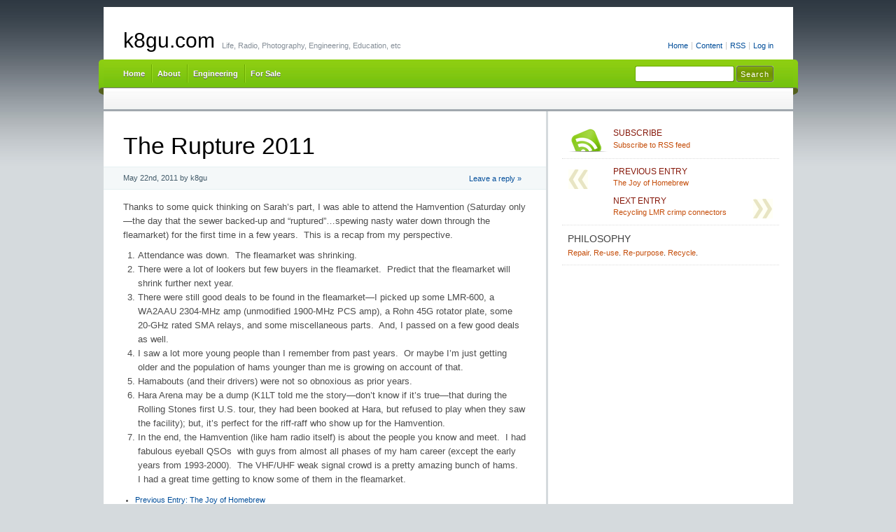

--- FILE ---
content_type: text/html; charset=UTF-8
request_url: http://www.k8gu.com/the-rupture-2011/
body_size: 11827
content:
<!DOCTYPE html PUBLIC "-//W3C//DTD XHTML 1.0 Transitional//EN" "http://www.w3.org/TR/xhtml1/DTD/xhtml1-transitional.dtd">
<html xmlns="http://www.w3.org/1999/xhtml" lang="en-US">
<head profile="http://gmpg.org/xfn/11">
<meta http-equiv="X-UA-Compatible" content="IE=8" />
<meta http-equiv="Content-Type" content="text/html; charset=UTF-8" />

<title>The Rupture 2011 &raquo;  k8gu.com</title>

<link rel="stylesheet" href="http://www.k8gu.com/wp-content/themes/cordobo-green-park-2/style.css" type="text/css" media="all" />
<!--[if IE 6]>
<link rel="stylesheet" href="http://www.k8gu.com/wp-content/themes/cordobo-green-park-2/ie6.css" type="text/css" />
<![endif]-->

<meta name="robots" content="index,follow" />
<link rel="alternate" type="application/rss+xml" title="k8gu.com RSS Feed" href="http://www.k8gu.com/feed/" />
<link rel="alternate" type="application/atom+xml" title="k8gu.com Atom Feed" href="http://www.k8gu.com/feed/atom/" />
<link rel="pingback" href="http://www.k8gu.com/xmlrpc.php" />
<link rel="shortcut icon" href="http://www.k8gu.com/wp-content/themes/cordobo-green-park-2/favicon.ico" type="image/x-icon" />


<link rel='dns-prefetch' href='//s.w.org' />
		<script type="text/javascript">
			window._wpemojiSettings = {"baseUrl":"https:\/\/s.w.org\/images\/core\/emoji\/11\/72x72\/","ext":".png","svgUrl":"https:\/\/s.w.org\/images\/core\/emoji\/11\/svg\/","svgExt":".svg","source":{"concatemoji":"http:\/\/www.k8gu.com\/wp-includes\/js\/wp-emoji-release.min.js?ver=4.9.26"}};
			!function(e,a,t){var n,r,o,i=a.createElement("canvas"),p=i.getContext&&i.getContext("2d");function s(e,t){var a=String.fromCharCode;p.clearRect(0,0,i.width,i.height),p.fillText(a.apply(this,e),0,0);e=i.toDataURL();return p.clearRect(0,0,i.width,i.height),p.fillText(a.apply(this,t),0,0),e===i.toDataURL()}function c(e){var t=a.createElement("script");t.src=e,t.defer=t.type="text/javascript",a.getElementsByTagName("head")[0].appendChild(t)}for(o=Array("flag","emoji"),t.supports={everything:!0,everythingExceptFlag:!0},r=0;r<o.length;r++)t.supports[o[r]]=function(e){if(!p||!p.fillText)return!1;switch(p.textBaseline="top",p.font="600 32px Arial",e){case"flag":return s([55356,56826,55356,56819],[55356,56826,8203,55356,56819])?!1:!s([55356,57332,56128,56423,56128,56418,56128,56421,56128,56430,56128,56423,56128,56447],[55356,57332,8203,56128,56423,8203,56128,56418,8203,56128,56421,8203,56128,56430,8203,56128,56423,8203,56128,56447]);case"emoji":return!s([55358,56760,9792,65039],[55358,56760,8203,9792,65039])}return!1}(o[r]),t.supports.everything=t.supports.everything&&t.supports[o[r]],"flag"!==o[r]&&(t.supports.everythingExceptFlag=t.supports.everythingExceptFlag&&t.supports[o[r]]);t.supports.everythingExceptFlag=t.supports.everythingExceptFlag&&!t.supports.flag,t.DOMReady=!1,t.readyCallback=function(){t.DOMReady=!0},t.supports.everything||(n=function(){t.readyCallback()},a.addEventListener?(a.addEventListener("DOMContentLoaded",n,!1),e.addEventListener("load",n,!1)):(e.attachEvent("onload",n),a.attachEvent("onreadystatechange",function(){"complete"===a.readyState&&t.readyCallback()})),(n=t.source||{}).concatemoji?c(n.concatemoji):n.wpemoji&&n.twemoji&&(c(n.twemoji),c(n.wpemoji)))}(window,document,window._wpemojiSettings);
		</script>
		<style type="text/css">
img.wp-smiley,
img.emoji {
	display: inline !important;
	border: none !important;
	box-shadow: none !important;
	height: 1em !important;
	width: 1em !important;
	margin: 0 .07em !important;
	vertical-align: -0.1em !important;
	background: none !important;
	padding: 0 !important;
}
</style>
<link rel='https://api.w.org/' href='http://www.k8gu.com/wp-json/' />
<link rel="EditURI" type="application/rsd+xml" title="RSD" href="http://www.k8gu.com/xmlrpc.php?rsd" />
<link rel="wlwmanifest" type="application/wlwmanifest+xml" href="http://www.k8gu.com/wp-includes/wlwmanifest.xml" /> 
<link rel='prev' title='The Joy of Homebrew' href='http://www.k8gu.com/the-joy-of-homebrew/' />
<link rel='next' title='Recycling LMR crimp connectors' href='http://www.k8gu.com/recycling-lmr-crimp-connectors/' />
<meta name="generator" content="WordPress 4.9.26" />
<link rel="canonical" href="http://www.k8gu.com/the-rupture-2011/" />
<link rel='shortlink' href='http://www.k8gu.com/?p=885' />
<link rel="alternate" type="application/json+oembed" href="http://www.k8gu.com/wp-json/oembed/1.0/embed?url=http%3A%2F%2Fwww.k8gu.com%2Fthe-rupture-2011%2F" />
<link rel="alternate" type="text/xml+oembed" href="http://www.k8gu.com/wp-json/oembed/1.0/embed?url=http%3A%2F%2Fwww.k8gu.com%2Fthe-rupture-2011%2F&#038;format=xml" />
</head>
<body id="home">


<div id="header" class="clearfix">

	<ul id="accessibility">
		<li><a href="http://www.k8gu.com/" title="Go to homepage">Home</a></li>
		<li><a href="#content" title="Skip to content">Content</a></li>
		<li><a href="http://www.k8gu.com/feed/">RSS</a></li>
						<li class="last-item"><a href="http://www.k8gu.com/wp-login.php">Log in</a></li>
	</ul>

	<div id="branding">
		<h1 id="logo"><a href="http://www.k8gu.com/" title="k8gu.com">k8gu.com</a></h1>
		<div class="description">
		  Life, Radio, Photography, Engineering, Education, etc    </div>
	</div>
	
	<div id="nav" class="clearfix">
		<div id="nav-search">
			<form role="search" method="get" id="searchform" class="searchform" action="http://www.k8gu.com/">
				<div>
					<label class="screen-reader-text" for="s">Search for:</label>
					<input type="text" value="" name="s" id="s" />
					<input type="submit" id="searchsubmit" value="Search" />
				</div>
			</form>		</div>
		<ul id="menu">
  		<li class="page-item-home "><a href="http://www.k8gu.com/">Home</a></li>
  		<li class="page_item page-item-330 page_item_has_children"><a href="http://www.k8gu.com/about/">About</a></li><li class="page_item page-item-245 page_item_has_children"><a href="http://www.k8gu.com/engineering/">Engineering</a></li><li class="page_item page-item-447"><a href="http://www.k8gu.com/for-sale/">For Sale</a></li>		</ul>
    <div id="submenu-bg">    
          </div>
	</div>

</div>


<div id="main" class="clearfix">
	<div id="container">
		<div id="content">

	
		<div class="post-885 post type-post status-publish format-standard hentry category-life category-radio tag-cheap-vhf tag-days-o-yore tag-money-eater tag-re-purpose tag-re-use" id="post-885">
			<h1>The Rupture 2011</h1>
			<small class="meta">
  			<span class="alignleft">
          May 22nd, 2011 by k8gu            			</span>
        <a href="#comments" class="alignright button-style" rel="nofollow">Leave a reply &raquo;</a>
      </small>

			<div class="entry">
				<p>Thanks to some quick thinking on Sarah&#8217;s part, I was able to attend the Hamvention (Saturday only&#8212;the day that the sewer backed-up and &#8220;ruptured&#8221;&#8230;spewing nasty water down through the fleamarket) for the first time in a few years.  This is a recap from my perspective.</p>
<ol>
<li>Attendance was down.  The fleamarket was shrinking.</li>
<li>There were a lot of lookers but few buyers in the fleamarket.  Predict that the fleamarket will shrink further next year.</li>
<li>There were still good deals to be found in the fleamarket&#8212;I picked up some LMR-600, a WA2AAU 2304-MHz amp (unmodified 1900-MHz PCS amp), a Rohn 45G rotator plate, some 20-GHz rated SMA relays, and some miscellaneous parts.  And, I passed on a few good deals as well.</li>
<li>I saw a lot more young people than I remember from past years.  Or maybe I&#8217;m just getting older and the population of hams younger than me is growing on account of that.</li>
<li>Hamabouts (and their drivers) were not so obnoxious as prior years.</li>
<li>Hara Arena may be a dump (K1LT told me the story&#8212;don&#8217;t know if it&#8217;s true&#8212;that during the Rolling Stones first U.S. tour, they had been booked at Hara, but refused to play when they saw the facility); but, it&#8217;s perfect for the riff-raff who show up for the Hamvention.</li>
<li>In the end, the Hamvention (like ham radio itself) is about the people you know and meet.  I had fabulous eyeball QSOs  with guys from almost all phases of my ham career (except the early years from 1993-2000).  The VHF/UHF weak signal crowd is a pretty amazing bunch of hams.  I had a great time getting to know some of them in the fleamarket.</li>
</ol>
				
      	<ul class="previousnext clearfix">
      		<li class="previous_post"><a href="http://www.k8gu.com/the-joy-of-homebrew/" rel="prev"><span>Previous Entry:</span> The Joy of Homebrew</a></li>      		<li class="next_post"><a href="http://www.k8gu.com/recycling-lmr-crimp-connectors/" rel="next"><span>Next Entry:</span> Recycling LMR crimp connectors</a></li>      	</ul>
			</div>
			
			<div class="postmetadata">
			  <p class="categories">
			    Posted in <a href="http://www.k8gu.com/category/life/" rel="category tag">life</a>, <a href="http://www.k8gu.com/category/radio/" rel="category tag">radio</a>        </p>
  			<p class="tags">Tags: <a href="http://www.k8gu.com/tag/cheap-vhf/" rel="tag">cheap VHF</a> <a href="http://www.k8gu.com/tag/days-o-yore/" rel="tag">days o' yore</a> <a href="http://www.k8gu.com/tag/money-eater/" rel="tag">money eater</a> <a href="http://www.k8gu.com/tag/re-purpose/" rel="tag">re-purpose</a> <a href="http://www.k8gu.com/tag/re-use/" rel="tag">re-use</a></p>        <p class="infos">
						You can follow any responses to this entry through the <a href="http://www.k8gu.com/the-rupture-2011/feed/" rel="nofollow">RSS 2.0 Feed</a>. 

													You can skip to the end and leave a response. Pinging is currently not allowed.
											</p>
				</div>

      <div class="something">
  Advertisement		
  <div class="somethingspecial">
      </div>
</div>
		</div>

  	  	 

	
		</div><!-- #content -->
	</div><!-- #container -->

<div id="sidebar">
	<ul class="sb-list clearfix">



<li>
	<ul class="sb-tools clearfix">
		<li class="rss-icon">
			<a href="http://www.k8gu.com/feed/" title="Subscribe to my feed - You'll be happy!">
				<span>Subscribe</span>
				Subscribe to RSS feed			</a>
		</li>
	</ul>
</li>



<li>
	<ul class="sb-tools clearfix">
		<li class="previous-post"><a href="http://www.k8gu.com/the-joy-of-homebrew/" rel="prev"><span>Previous Entry</span> The Joy of Homebrew</a></li>		<li class="next-post"><a href="http://www.k8gu.com/recycling-lmr-crimp-connectors/" rel="next"><span>Next Entry</span> Recycling LMR crimp connectors</a></li>	</ul>	
</li>


<li id="about" class="clearfix">
  <div class="sb-title">Philosophy</div>
  <ul>
  	<li>
  		 <a href="http://www.k8gu.com/?tag=repair">Repair</a>.  <a href="http://www.k8gu.com/?tag=re-use">Re-use</a>.   <a href="http://www.k8gu.com/?tag=re-purpose">Re-purpose</a>.   <a href="http://www.k8gu.com/?tag=recycle">Recycle</a>.   		</li>
	</ul>
</li>



	
</ul>

<ul class="group">
  
    
    
  
</ul>


<ul class="group">

    
  
</ul>

</div> <!-- #sidebar --></div> <!-- #main -->


<div id="footer" class="clearfix">
<p class="alignright">
  <a href="#home" class="top-link">Back to Top</a>
</p>

<p>
	&copy; 2026 k8gu.com  &middot; Proudly powered by  <a href="http://wordpress.org/" title="Blogsoftware by Wordpress">WordPress</a>
	<span class="amp">&amp;</span>
  <a href="http://cordobo.com/green-park-2/" title="Cordobo Green Park 2 Beta 5">Green Park 2</a>
  by  <a href="http://cordobo.com/" title="Webdesign by Cordobo">Cordobo</a>.
</p>

<p class="signet">
  Valid XHTML 1.0 Transitional | Valid CSS 3  <br /><br />
	<img src="http://www.k8gu.com/wp-content/themes/cordobo-green-park-2/img/logo-cgp2.png" alt="Cordobo Green Park 2 logo" title="Cordobo Green Park 2" width="75" height="12" />
</p>

</div>

<script type='text/javascript' src='http://www.k8gu.com/wp-includes/js/wp-embed.min.js?ver=4.9.26'></script>



</body>
</html>
